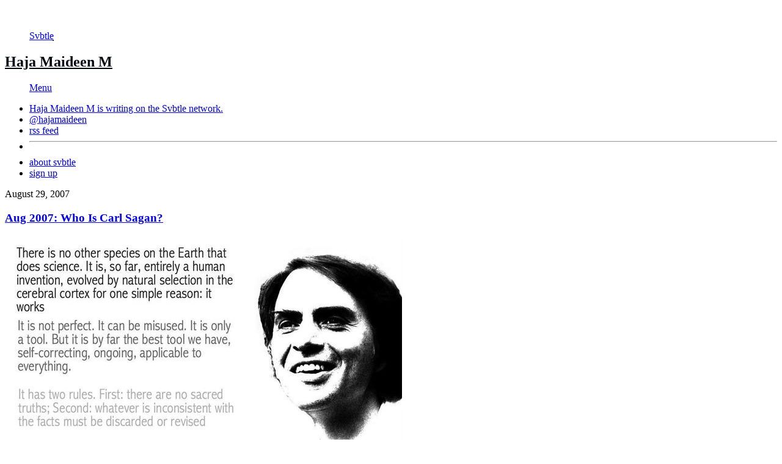

--- FILE ---
content_type: text/html; charset=utf-8
request_url: http://haja.in/aug-2007-who-is-carl-sagan
body_size: 4132
content:
<!doctype html>
<html lang="en">
<head>
  <meta charset="utf-8">
  <title>Aug 2007: Who Is Carl Sagan?</title>
  <script>(function(d) {var config = {kitId: 'rqb3cov',scriptTimeout: 1000,async: true},h=d.documentElement,t=setTimeout(function(){h.className=h.className.replace(/\bwf-loading\b/g,"")+" wf-inactive";},config.scriptTimeout),tk=d.createElement("script"),f=false,s=d.getElementsByTagName("script")[0],a;h.className+=" wf-loading";tk.src='https://use.typekit.net/'+config.kitId+'.js';tk.async=true;tk.onload=tk.onreadystatechange=function(){a=this.readyState;if(f||a&&a!="complete"&&a!="loaded")return;f=true;clearTimeout(t);try{Typekit.load(config)}catch(e){}};s.parentNode.insertBefore(tk,s)})(document);</script>
  <meta name="viewport" content="width=device-width, initial-scale=1">
  <link rel="shortcut icon" href="https://lightning.svbtle.com/cargo/favicon-3686f5990e669ad2a1684f0ac250c4d9ddc03e2ef6f3c980f17b7aae786833ef.ico">
  <link rel="icon" sizes="196x196" href="https://lightning.svbtle.com/cargo/apple-touch-icon-8ed2bd858a30400ead0535543ffb8ad2ab3e036a2f0adb797dc641458d00a41a.png">
  <link rel="mask-icon" href="https://lightning.svbtle.com/cargo/default-b7e7b5361ab4c50a9ceb6dc296e0f157e2ec9c2f2c6f30832d991dc361d69512.svg" color="black">
  <meta name="generator" content="Svbtle.com" />
  <meta name="description" content="He is my hero. Carl Sagan was an American astronomer (1934 – 1996), popularised astrophysics and astronomy to wider audience with his COSMOS television series and followed by serious of books related to astronomy, evolution. His crystal clear... | Haja Maideen M | Programming Random Bits"/>
  <link rel="canonical" href="http://haja.in/aug-2007-who-is-carl-sagan" />
  <meta property="og:url" content="http://haja.in/aug-2007-who-is-carl-sagan" />
  <meta property="twitter:site" content="@svbtle" />
  <meta property="twitter:title" content="Aug 2007: Who Is Carl Sagan?" />
  <meta property="twitter:description" content="He is my hero. Carl Sagan was an American astronomer (1934 – 1996), popularised astrophysics and astronomy to wider audience with his COSMOS television series and followed by serious of books related to astronomy, evolution. His crystal clear..." />
  <meta property="twitter:creator" content="@hajamaideen" />
  <meta name="twitter:card" content="summary_large_image" />
  <meta name="twitter:image" content="https://svbtleusercontent.com/tokev9sf7rkrgw.jpg" />
  <meta property="twitter:domain" content="http://haja.in" />
  <meta property="og:title" content="Aug 2007: Who Is Carl Sagan? &bull; Haja Maideen M" />
  <meta property="og:type" content="article" />
  <meta property="og:description" content="He is my hero. Carl Sagan was an American astronomer (1934 – 1996), popularised astrophysics and astronomy to wider audience with his COSMOS television series and followed by serious of books related to astronomy, evolution. His crystal clear... | Haja Maideen M | Programming Random Bits" />
  <meta property="og:image" content="https://svbtleusercontent.com/tokev9sf7rkrgw.jpg" />
  <meta property="og:site_name" content="Haja Maideen M on Svbtle" />
  <meta property="fb:app_id" content="346346195413177" />
  <link rel="alternate" type="application/rss+xml" href="http://haja.in/feed" />
  <link rel="stylesheet" href="https://lightning.svbtle.com/cargo/legacy/build.blog-120c367e4cc2cdf2d031c71f795ecea0ef4033f8b24d12d8e147c86e08e2ed2a.css" media="all" data-turbolinks-track="reload" />
  <script src="https://lightning.svbtle.com/cargo/build.blog-b198d2a5100fafb3283da7f26c83fd6304e8643e39535b2c46d930a9690fad48.js" data-turbolinks-track="reload"></script>
  <script async src="https://www.googletagmanager.com/gtag/js?id=G-VGMRYDBB5R"></script>
<script>
  window.dataLayer = window.dataLayer || [];
  function gtag(){dataLayer.push(arguments);}
  gtag('js', new Date());
  gtag('set', 'linker', {
    'accept_incoming': true
  });
  gtag('config', 'G-VGMRYDBB5R');
  gtag('config', 'UA-52373183-1');
</script></head>
<body class="overlord blog">
<style scoped>
figure.avatar a,
figure#user_logo a,
figure#user_foot a,
nav#overlord.user_top figure#logo_top a,
figure.kudo.complete div.filling {
  background-image: url('https://svbtleusercontent.com/dC9QGBkaX3vQzJ2TYVKLjs40290xsbap_medium.gif')
}

figure.kudo.activated div.filling,
figure.kudo.complete div.filling {
  background-color: #020914;
}

figure.kudo.activated a,
figure.kudo.complete a {
  border-color: #020914;
}

blockquote,
a blockquote,
div#readnext:hover span.flank_title,
div#foot_more:hover a,
div#foot_userbar a#bottom_tagline span:hover,
article.linked h1.article_title a:hover,
a.continue_button:hover,
article p a:hover,
ul#lightning_drop,
figure#user_foot,
ul#user_links li a:hover,
ul#foot_links li a:hover,
a.buttonize:hover,
button.buttonize:hover,
a.buttonize.outline:hover,
button.buttonize.outline:hover,
nav.pagination span.next a:hover,
nav.pagination span.prev a:hover,
section#readnext:hover p span,
nav#overlord.user_top figure#logo_top {
  border-color: #020914;
}
/*figure#user_logo,*/

figure.avatar,
nav#overlord.user_top figure#logo_top a,
ul#user_links li a:hover,
ul#foot_links li a:hover,
a.buttonize:hover,
button.buttonize:hover,
a.buttonize.outline:hover,
button.buttonize.outline:hover,
nav.pagination span.next a:hover,
nav.pagination span.prev a:hover,
figure#user_logo a,
figure#user_foot a  {
	background-color: #020914;
}

h6.separator_title.read_first,
header#user_top h2 a,
footer#blog_foot h5 a,
article.post h1 a:hover,
div.preview strong,
nav#overlord h2#nav_title.user_top a,
section#readnext:hover h3,
section#readnext:hover p span {
  color: #020914;
}

@keyframes titlePulse
  {
  0% {
    color: #000000;
  }
  50% {
    color: #020914;
  }
  100% {
    color: #000000;
  }
}

@-moz-keyframes titlePulse
  {
  0% {
    color: #000000;
  }
  50% {
    color: #020914;
  }
  100% {
    color: #000000;
  }
}

@-webkit-keyframes titlePulse
  {
  0% {
    color: #000000;
  }
  50% {
    color: #020914;
  }
  100% {
    color: #000000;
  }
}


</style>

<figure id="loading">&nbsp;</figure>
<nav id="overlord" class="user_top">
  <div id="lockup" class="">
    <figure id="logo_top" class=" user_top">
      <a href="/">Svbtle</a>
    </figure>
    <h2 id="nav_title" class="user_top"><a href="http://haja.in">Haja Maideen M</a></h2>
  </div>
  <figure id="hamburger">
    <a href="#menu" id="hamburger_button">Menu</a>
  </figure>
  <ul id="dropdown" class="onblog">
    <li class="dropdown_message">
     <a href="https://svbtle.com">Haja Maideen M is writing on the <span class="logoize">Svbtle</span> network.</a>
    </li>
    <li><a href="https://x.com/hajamaideen" class="xdotcom" target="_blank">@hajamaideen</a></li>
    <li><a href="/feed">rss feed</a></li>
    <li style="margin: 0; padding: 0;"><hr class="overlord_nav" /></li>
    <li><a href="https://svbtle.com/about">about svbtle</a></li>
    <li><a href="https://svbtle.com/signup">sign up</a></li>
  </ul>
</nav>
<div id="whiteout"></div>

<section id="container" class="blog user_post">
  <article id="7PbvBh4MNFxvUyA76JCuHr" class="post  historical">
	<time datetime="2007-08-29" class="article_time">August 29, 2007</time>
  <h1 class="article_title">
    <a href="http://haja.in/aug-2007-who-is-carl-sagan">Aug 2007: Who Is Carl Sagan?</a>
  </h1>
	<p><a href="https://svbtleusercontent.com/tokev9sf7rkrgw.jpg"><img src="https://svbtleusercontent.com/tokev9sf7rkrgw_small.jpg" alt="BgsBA2VCcAAi_g6.jpg"></a></p>

<p>He is my hero. Carl Sagan was an American astronomer (1934 – 1996), popularised astrophysics and astronomy to wider audience with his COSMOS television series and followed by serious of books related to astronomy, evolution. His crystal clear voice and poetic simple language mesmerised many people. He popularised science with his books and television programmes. I adore him a lot, he is my inspiration.</p>

<p>[Important events in his life]<br>
1934: Born to Jewish parents, Brooklyn, New York.<br>
1951: Graduated from Rahway High School in New Jersey.<br>
1960: Doctorate in Astronomy and astrophysics.<br>
1968: Worked in Harvard University.<br>
1971: Director planetary studies, Cornell University.<br>
1972: Associate Director Center for Radio Physics and Space Research, Cornell.<br>
1972: Assembled the first physical message that was sent into space for NASA (He was adviser to NASA from his early days, one of the main duties worth mentioning during his tenure at NASA was briefing the Apollo Astronauts before their journey to Moon)<br>
1996: Taught at Cornell a course on ‘critical thinking’ until his death.</p>

<p>[Few of his books in my shelf (worth a read)]<br>
The Demon-Haunted World: Science As a Candle in the Dark<br>
Pale Blue Dot: A Vision of the Human Future in Space<br>
Cosmos (His popular television series).<br>
The Dragons of Eden: Speculations on the Evolution of Human Intelligence.</p>

<p>[Important websites about him]<br>
<a href="http://www.carlsagan.com/">http://www.carlsagan.com/</a><br>
<a href="http://en.wikipedia.org/wiki/Carl_Sagan">http://en.wikipedia.org/wiki/Carl_Sagan</a><br>
<a href="http://apod.nasa.gov/apod/ap961226.html">http://apod.nasa.gov/apod/ap961226.html</a><br>
<a href="http://www.fas.org/sagan.htm">http://www.fas.org/sagan.htm</a></p>

  <figure class="postend kudo able clearfix" id="kudo_7PbvBh4MNFxvUyA76JCuHr">
    <a href="#kudo">
      <div class="filling">&nbsp;</div>
    </a>
    <div class="num">1</div>
    <div class="txt">Kudos</div>
  </figure>
  <figure class="side kudo able clearfix" id="kudo_side_7PbvBh4MNFxvUyA76JCuHr">
    <a href="#kudo">
      <div class="filling">&nbsp;</div>
    </a>
    <div class="num">1</div>
    <div class="txt">Kudos</div>
  </figure>
</article>

</section>
<section id="readnext">
  <a href="http://haja.in/freely-available-real-public-data-for-machine-learning">
    <h4 class="readnext_header">Now read this</h4>
    <h3 class="readnext_title">Free Data sets for machine learning practice</h3>
    <p class="readnext_content">There are many places data sets are available for free, I have collected following links over the periods, many of them for learning purpose, there are few for real serious for problem solving. UCI have famous data repository at... <span class="continue_btn">Continue&nbsp;&rarr;</span></p>
  </a>
</section>
<footer id="blog_foot" class="cf">
  <ul id="foot_links">
    <li><a href="https://x.com/hajamaideen">@hajamaideen</a></li>
  </ul>
  <figure id="user_foot"><a href="/">Svbtle</a></figure>
  <h5><a href="http://haja.in">Haja Maideen M</a></h5>
</footer>
<footer id="foot">
  <figure id="logo_foot"><a href="https://svbtle.com">Svbtle</a></figure>
  <a href="https://svbtle.com/terms" style="color: #ccc; margin-left: 25px;">Terms</a> <span style="color: #ccc;">•</span> <a href="https://svbtle.com/privacy" style="color: #ccc;">Privacy</a>
  <span style="color: #ccc;">•</span> <a href="https://svbtle.com/promise" style="color: #ccc; margin-right: 15px;">Promise</a>
  <br/><br/>
</footer>

<div id="lights">&nbsp;</div>
<div id="app-data" data-name="svbtle" data-version="8.5-legible" data-magicNum="2572031820.15"></div><div id="px-data" data-ax="posts" data-sx="show"></div><div id="user-data" data-here="false" data-state="logged-out"></div><div id="blog-data" data-title="Haja Maideen M" data-blogname="haja" data-extid="dC9QGBkaX3vQzJ2TYVKLjs" data-color="020914" data-color-rgb="2,9,20" data-color-rgba="(2,9,20,0.5)" data-blog-tracker="UA-52373183-1"></div></body>
</html>
